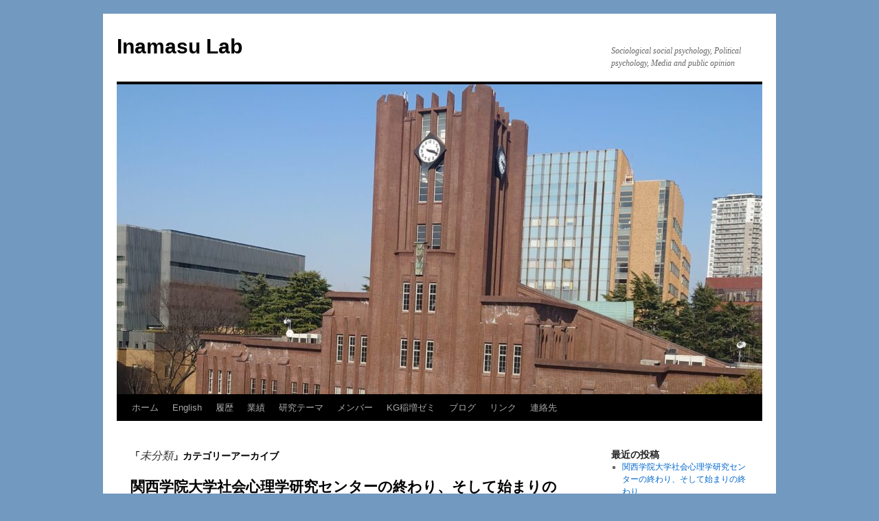

--- FILE ---
content_type: text/html; charset=UTF-8
request_url: https://k-inamasu.net/?cat=1
body_size: 9683
content:
<!DOCTYPE html><html dir="ltr" lang="ja" prefix="og: https://ogp.me/ns#"><head><meta charset="UTF-8" /><title> 未分類 | Inamasu LabInamasu Lab</title><link rel="profile" href="https://gmpg.org/xfn/11" /><link rel="stylesheet" type="text/css" media="all" href="https://k-inamasu.net/wp/wp-content/cache/autoptimize/autoptimize_single_f70d969766b0df92811208dd199bb136.php?ver=20241112" /><link rel="pingback" href="https://k-inamasu.net/wp/xmlrpc.php"><meta name="robots" content="noindex, max-image-preview:large" /><link rel="canonical" href="https://k-inamasu.net/?cat=1" /><meta name="generator" content="All in One SEO (AIOSEO) 4.9.1.1" /> <script type="application/ld+json" class="aioseo-schema">{"@context":"https:\/\/schema.org","@graph":[{"@type":"BreadcrumbList","@id":"https:\/\/k-inamasu.net\/?cat=1#breadcrumblist","itemListElement":[{"@type":"ListItem","@id":"https:\/\/k-inamasu.net#listItem","position":1,"name":"\u30db\u30fc\u30e0","item":"https:\/\/k-inamasu.net","nextItem":{"@type":"ListItem","@id":"https:\/\/k-inamasu.net\/?cat=1#listItem","name":"\u672a\u5206\u985e"}},{"@type":"ListItem","@id":"https:\/\/k-inamasu.net\/?cat=1#listItem","position":2,"name":"\u672a\u5206\u985e","previousItem":{"@type":"ListItem","@id":"https:\/\/k-inamasu.net#listItem","name":"\u30db\u30fc\u30e0"}}]},{"@type":"CollectionPage","@id":"https:\/\/k-inamasu.net\/?cat=1#collectionpage","url":"https:\/\/k-inamasu.net\/?cat=1","name":"\u672a\u5206\u985e | Inamasu Lab","inLanguage":"ja","isPartOf":{"@id":"https:\/\/k-inamasu.net\/#website"},"breadcrumb":{"@id":"https:\/\/k-inamasu.net\/?cat=1#breadcrumblist"}},{"@type":"Organization","@id":"https:\/\/k-inamasu.net\/#organization","name":"Inamasu Lab","description":"Sociological social psychology, Political psychology, Media and public opinion","url":"https:\/\/k-inamasu.net\/","sameAs":["https:\/\/twitter.com\/k_inamasu"]},{"@type":"WebSite","@id":"https:\/\/k-inamasu.net\/#website","url":"https:\/\/k-inamasu.net\/","name":"Inamasu Lab","description":"Sociological social psychology, Political psychology, Media and public opinion","inLanguage":"ja","publisher":{"@id":"https:\/\/k-inamasu.net\/#organization"}}]}</script> <link rel="alternate" type="application/rss+xml" title="Inamasu Lab &raquo; フィード" href="https://k-inamasu.net/?feed=rss2" /><link rel="alternate" type="application/rss+xml" title="Inamasu Lab &raquo; コメントフィード" href="https://k-inamasu.net/?feed=comments-rss2" /><link rel="alternate" type="application/rss+xml" title="Inamasu Lab &raquo; 未分類 カテゴリーのフィード" href="https://k-inamasu.net/?feed=rss2&#038;cat=1" /><style id='wp-img-auto-sizes-contain-inline-css' type='text/css'>img:is([sizes=auto i],[sizes^="auto," i]){contain-intrinsic-size:3000px 1500px}
/*# sourceURL=wp-img-auto-sizes-contain-inline-css */</style><style id='wp-emoji-styles-inline-css' type='text/css'>img.wp-smiley, img.emoji {
		display: inline !important;
		border: none !important;
		box-shadow: none !important;
		height: 1em !important;
		width: 1em !important;
		margin: 0 0.07em !important;
		vertical-align: -0.1em !important;
		background: none !important;
		padding: 0 !important;
	}
/*# sourceURL=wp-emoji-styles-inline-css */</style><style id='wp-block-library-inline-css' type='text/css'>:root{--wp-block-synced-color:#7a00df;--wp-block-synced-color--rgb:122,0,223;--wp-bound-block-color:var(--wp-block-synced-color);--wp-editor-canvas-background:#ddd;--wp-admin-theme-color:#007cba;--wp-admin-theme-color--rgb:0,124,186;--wp-admin-theme-color-darker-10:#006ba1;--wp-admin-theme-color-darker-10--rgb:0,107,160.5;--wp-admin-theme-color-darker-20:#005a87;--wp-admin-theme-color-darker-20--rgb:0,90,135;--wp-admin-border-width-focus:2px}@media (min-resolution:192dpi){:root{--wp-admin-border-width-focus:1.5px}}.wp-element-button{cursor:pointer}:root .has-very-light-gray-background-color{background-color:#eee}:root .has-very-dark-gray-background-color{background-color:#313131}:root .has-very-light-gray-color{color:#eee}:root .has-very-dark-gray-color{color:#313131}:root .has-vivid-green-cyan-to-vivid-cyan-blue-gradient-background{background:linear-gradient(135deg,#00d084,#0693e3)}:root .has-purple-crush-gradient-background{background:linear-gradient(135deg,#34e2e4,#4721fb 50%,#ab1dfe)}:root .has-hazy-dawn-gradient-background{background:linear-gradient(135deg,#faaca8,#dad0ec)}:root .has-subdued-olive-gradient-background{background:linear-gradient(135deg,#fafae1,#67a671)}:root .has-atomic-cream-gradient-background{background:linear-gradient(135deg,#fdd79a,#004a59)}:root .has-nightshade-gradient-background{background:linear-gradient(135deg,#330968,#31cdcf)}:root .has-midnight-gradient-background{background:linear-gradient(135deg,#020381,#2874fc)}:root{--wp--preset--font-size--normal:16px;--wp--preset--font-size--huge:42px}.has-regular-font-size{font-size:1em}.has-larger-font-size{font-size:2.625em}.has-normal-font-size{font-size:var(--wp--preset--font-size--normal)}.has-huge-font-size{font-size:var(--wp--preset--font-size--huge)}.has-text-align-center{text-align:center}.has-text-align-left{text-align:left}.has-text-align-right{text-align:right}.has-fit-text{white-space:nowrap!important}#end-resizable-editor-section{display:none}.aligncenter{clear:both}.items-justified-left{justify-content:flex-start}.items-justified-center{justify-content:center}.items-justified-right{justify-content:flex-end}.items-justified-space-between{justify-content:space-between}.screen-reader-text{border:0;clip-path:inset(50%);height:1px;margin:-1px;overflow:hidden;padding:0;position:absolute;width:1px;word-wrap:normal!important}.screen-reader-text:focus{background-color:#ddd;clip-path:none;color:#444;display:block;font-size:1em;height:auto;left:5px;line-height:normal;padding:15px 23px 14px;text-decoration:none;top:5px;width:auto;z-index:100000}html :where(.has-border-color){border-style:solid}html :where([style*=border-top-color]){border-top-style:solid}html :where([style*=border-right-color]){border-right-style:solid}html :where([style*=border-bottom-color]){border-bottom-style:solid}html :where([style*=border-left-color]){border-left-style:solid}html :where([style*=border-width]){border-style:solid}html :where([style*=border-top-width]){border-top-style:solid}html :where([style*=border-right-width]){border-right-style:solid}html :where([style*=border-bottom-width]){border-bottom-style:solid}html :where([style*=border-left-width]){border-left-style:solid}html :where(img[class*=wp-image-]){height:auto;max-width:100%}:where(figure){margin:0 0 1em}html :where(.is-position-sticky){--wp-admin--admin-bar--position-offset:var(--wp-admin--admin-bar--height,0px)}@media screen and (max-width:600px){html :where(.is-position-sticky){--wp-admin--admin-bar--position-offset:0px}}

/*# sourceURL=wp-block-library-inline-css */</style><style id='wp-block-paragraph-inline-css' type='text/css'>.is-small-text{font-size:.875em}.is-regular-text{font-size:1em}.is-large-text{font-size:2.25em}.is-larger-text{font-size:3em}.has-drop-cap:not(:focus):first-letter{float:left;font-size:8.4em;font-style:normal;font-weight:100;line-height:.68;margin:.05em .1em 0 0;text-transform:uppercase}body.rtl .has-drop-cap:not(:focus):first-letter{float:none;margin-left:.1em}p.has-drop-cap.has-background{overflow:hidden}:root :where(p.has-background){padding:1.25em 2.375em}:where(p.has-text-color:not(.has-link-color)) a{color:inherit}p.has-text-align-left[style*="writing-mode:vertical-lr"],p.has-text-align-right[style*="writing-mode:vertical-rl"]{rotate:180deg}
/*# sourceURL=https://k-inamasu.net/wp/wp-includes/blocks/paragraph/style.min.css */</style><style id='global-styles-inline-css' type='text/css'>:root{--wp--preset--aspect-ratio--square: 1;--wp--preset--aspect-ratio--4-3: 4/3;--wp--preset--aspect-ratio--3-4: 3/4;--wp--preset--aspect-ratio--3-2: 3/2;--wp--preset--aspect-ratio--2-3: 2/3;--wp--preset--aspect-ratio--16-9: 16/9;--wp--preset--aspect-ratio--9-16: 9/16;--wp--preset--color--black: #000;--wp--preset--color--cyan-bluish-gray: #abb8c3;--wp--preset--color--white: #fff;--wp--preset--color--pale-pink: #f78da7;--wp--preset--color--vivid-red: #cf2e2e;--wp--preset--color--luminous-vivid-orange: #ff6900;--wp--preset--color--luminous-vivid-amber: #fcb900;--wp--preset--color--light-green-cyan: #7bdcb5;--wp--preset--color--vivid-green-cyan: #00d084;--wp--preset--color--pale-cyan-blue: #8ed1fc;--wp--preset--color--vivid-cyan-blue: #0693e3;--wp--preset--color--vivid-purple: #9b51e0;--wp--preset--color--blue: #0066cc;--wp--preset--color--medium-gray: #666;--wp--preset--color--light-gray: #f1f1f1;--wp--preset--gradient--vivid-cyan-blue-to-vivid-purple: linear-gradient(135deg,rgb(6,147,227) 0%,rgb(155,81,224) 100%);--wp--preset--gradient--light-green-cyan-to-vivid-green-cyan: linear-gradient(135deg,rgb(122,220,180) 0%,rgb(0,208,130) 100%);--wp--preset--gradient--luminous-vivid-amber-to-luminous-vivid-orange: linear-gradient(135deg,rgb(252,185,0) 0%,rgb(255,105,0) 100%);--wp--preset--gradient--luminous-vivid-orange-to-vivid-red: linear-gradient(135deg,rgb(255,105,0) 0%,rgb(207,46,46) 100%);--wp--preset--gradient--very-light-gray-to-cyan-bluish-gray: linear-gradient(135deg,rgb(238,238,238) 0%,rgb(169,184,195) 100%);--wp--preset--gradient--cool-to-warm-spectrum: linear-gradient(135deg,rgb(74,234,220) 0%,rgb(151,120,209) 20%,rgb(207,42,186) 40%,rgb(238,44,130) 60%,rgb(251,105,98) 80%,rgb(254,248,76) 100%);--wp--preset--gradient--blush-light-purple: linear-gradient(135deg,rgb(255,206,236) 0%,rgb(152,150,240) 100%);--wp--preset--gradient--blush-bordeaux: linear-gradient(135deg,rgb(254,205,165) 0%,rgb(254,45,45) 50%,rgb(107,0,62) 100%);--wp--preset--gradient--luminous-dusk: linear-gradient(135deg,rgb(255,203,112) 0%,rgb(199,81,192) 50%,rgb(65,88,208) 100%);--wp--preset--gradient--pale-ocean: linear-gradient(135deg,rgb(255,245,203) 0%,rgb(182,227,212) 50%,rgb(51,167,181) 100%);--wp--preset--gradient--electric-grass: linear-gradient(135deg,rgb(202,248,128) 0%,rgb(113,206,126) 100%);--wp--preset--gradient--midnight: linear-gradient(135deg,rgb(2,3,129) 0%,rgb(40,116,252) 100%);--wp--preset--font-size--small: 13px;--wp--preset--font-size--medium: 20px;--wp--preset--font-size--large: 36px;--wp--preset--font-size--x-large: 42px;--wp--preset--spacing--20: 0.44rem;--wp--preset--spacing--30: 0.67rem;--wp--preset--spacing--40: 1rem;--wp--preset--spacing--50: 1.5rem;--wp--preset--spacing--60: 2.25rem;--wp--preset--spacing--70: 3.38rem;--wp--preset--spacing--80: 5.06rem;--wp--preset--shadow--natural: 6px 6px 9px rgba(0, 0, 0, 0.2);--wp--preset--shadow--deep: 12px 12px 50px rgba(0, 0, 0, 0.4);--wp--preset--shadow--sharp: 6px 6px 0px rgba(0, 0, 0, 0.2);--wp--preset--shadow--outlined: 6px 6px 0px -3px rgb(255, 255, 255), 6px 6px rgb(0, 0, 0);--wp--preset--shadow--crisp: 6px 6px 0px rgb(0, 0, 0);}:where(.is-layout-flex){gap: 0.5em;}:where(.is-layout-grid){gap: 0.5em;}body .is-layout-flex{display: flex;}.is-layout-flex{flex-wrap: wrap;align-items: center;}.is-layout-flex > :is(*, div){margin: 0;}body .is-layout-grid{display: grid;}.is-layout-grid > :is(*, div){margin: 0;}:where(.wp-block-columns.is-layout-flex){gap: 2em;}:where(.wp-block-columns.is-layout-grid){gap: 2em;}:where(.wp-block-post-template.is-layout-flex){gap: 1.25em;}:where(.wp-block-post-template.is-layout-grid){gap: 1.25em;}.has-black-color{color: var(--wp--preset--color--black) !important;}.has-cyan-bluish-gray-color{color: var(--wp--preset--color--cyan-bluish-gray) !important;}.has-white-color{color: var(--wp--preset--color--white) !important;}.has-pale-pink-color{color: var(--wp--preset--color--pale-pink) !important;}.has-vivid-red-color{color: var(--wp--preset--color--vivid-red) !important;}.has-luminous-vivid-orange-color{color: var(--wp--preset--color--luminous-vivid-orange) !important;}.has-luminous-vivid-amber-color{color: var(--wp--preset--color--luminous-vivid-amber) !important;}.has-light-green-cyan-color{color: var(--wp--preset--color--light-green-cyan) !important;}.has-vivid-green-cyan-color{color: var(--wp--preset--color--vivid-green-cyan) !important;}.has-pale-cyan-blue-color{color: var(--wp--preset--color--pale-cyan-blue) !important;}.has-vivid-cyan-blue-color{color: var(--wp--preset--color--vivid-cyan-blue) !important;}.has-vivid-purple-color{color: var(--wp--preset--color--vivid-purple) !important;}.has-black-background-color{background-color: var(--wp--preset--color--black) !important;}.has-cyan-bluish-gray-background-color{background-color: var(--wp--preset--color--cyan-bluish-gray) !important;}.has-white-background-color{background-color: var(--wp--preset--color--white) !important;}.has-pale-pink-background-color{background-color: var(--wp--preset--color--pale-pink) !important;}.has-vivid-red-background-color{background-color: var(--wp--preset--color--vivid-red) !important;}.has-luminous-vivid-orange-background-color{background-color: var(--wp--preset--color--luminous-vivid-orange) !important;}.has-luminous-vivid-amber-background-color{background-color: var(--wp--preset--color--luminous-vivid-amber) !important;}.has-light-green-cyan-background-color{background-color: var(--wp--preset--color--light-green-cyan) !important;}.has-vivid-green-cyan-background-color{background-color: var(--wp--preset--color--vivid-green-cyan) !important;}.has-pale-cyan-blue-background-color{background-color: var(--wp--preset--color--pale-cyan-blue) !important;}.has-vivid-cyan-blue-background-color{background-color: var(--wp--preset--color--vivid-cyan-blue) !important;}.has-vivid-purple-background-color{background-color: var(--wp--preset--color--vivid-purple) !important;}.has-black-border-color{border-color: var(--wp--preset--color--black) !important;}.has-cyan-bluish-gray-border-color{border-color: var(--wp--preset--color--cyan-bluish-gray) !important;}.has-white-border-color{border-color: var(--wp--preset--color--white) !important;}.has-pale-pink-border-color{border-color: var(--wp--preset--color--pale-pink) !important;}.has-vivid-red-border-color{border-color: var(--wp--preset--color--vivid-red) !important;}.has-luminous-vivid-orange-border-color{border-color: var(--wp--preset--color--luminous-vivid-orange) !important;}.has-luminous-vivid-amber-border-color{border-color: var(--wp--preset--color--luminous-vivid-amber) !important;}.has-light-green-cyan-border-color{border-color: var(--wp--preset--color--light-green-cyan) !important;}.has-vivid-green-cyan-border-color{border-color: var(--wp--preset--color--vivid-green-cyan) !important;}.has-pale-cyan-blue-border-color{border-color: var(--wp--preset--color--pale-cyan-blue) !important;}.has-vivid-cyan-blue-border-color{border-color: var(--wp--preset--color--vivid-cyan-blue) !important;}.has-vivid-purple-border-color{border-color: var(--wp--preset--color--vivid-purple) !important;}.has-vivid-cyan-blue-to-vivid-purple-gradient-background{background: var(--wp--preset--gradient--vivid-cyan-blue-to-vivid-purple) !important;}.has-light-green-cyan-to-vivid-green-cyan-gradient-background{background: var(--wp--preset--gradient--light-green-cyan-to-vivid-green-cyan) !important;}.has-luminous-vivid-amber-to-luminous-vivid-orange-gradient-background{background: var(--wp--preset--gradient--luminous-vivid-amber-to-luminous-vivid-orange) !important;}.has-luminous-vivid-orange-to-vivid-red-gradient-background{background: var(--wp--preset--gradient--luminous-vivid-orange-to-vivid-red) !important;}.has-very-light-gray-to-cyan-bluish-gray-gradient-background{background: var(--wp--preset--gradient--very-light-gray-to-cyan-bluish-gray) !important;}.has-cool-to-warm-spectrum-gradient-background{background: var(--wp--preset--gradient--cool-to-warm-spectrum) !important;}.has-blush-light-purple-gradient-background{background: var(--wp--preset--gradient--blush-light-purple) !important;}.has-blush-bordeaux-gradient-background{background: var(--wp--preset--gradient--blush-bordeaux) !important;}.has-luminous-dusk-gradient-background{background: var(--wp--preset--gradient--luminous-dusk) !important;}.has-pale-ocean-gradient-background{background: var(--wp--preset--gradient--pale-ocean) !important;}.has-electric-grass-gradient-background{background: var(--wp--preset--gradient--electric-grass) !important;}.has-midnight-gradient-background{background: var(--wp--preset--gradient--midnight) !important;}.has-small-font-size{font-size: var(--wp--preset--font-size--small) !important;}.has-medium-font-size{font-size: var(--wp--preset--font-size--medium) !important;}.has-large-font-size{font-size: var(--wp--preset--font-size--large) !important;}.has-x-large-font-size{font-size: var(--wp--preset--font-size--x-large) !important;}
/*# sourceURL=global-styles-inline-css */</style><style id='classic-theme-styles-inline-css' type='text/css'>/*! This file is auto-generated */
.wp-block-button__link{color:#fff;background-color:#32373c;border-radius:9999px;box-shadow:none;text-decoration:none;padding:calc(.667em + 2px) calc(1.333em + 2px);font-size:1.125em}.wp-block-file__button{background:#32373c;color:#fff;text-decoration:none}
/*# sourceURL=/wp-includes/css/classic-themes.min.css */</style><link rel='stylesheet' id='twentyten-block-style-css' href='https://k-inamasu.net/wp/wp-content/cache/autoptimize/autoptimize_single_d151806db5ea9b8b415264a54d38aae5.php' type='text/css' media='all' /><link rel="https://api.w.org/" href="https://k-inamasu.net/index.php?rest_route=/" /><link rel="alternate" title="JSON" type="application/json" href="https://k-inamasu.net/index.php?rest_route=/wp/v2/categories/1" /><link rel="EditURI" type="application/rsd+xml" title="RSD" href="https://k-inamasu.net/wp/xmlrpc.php?rsd" /><meta name="generator" content="WordPress 6.9" /><style type="text/css" id="custom-background-css">body.custom-background { background-color: #7299bf; }</style></head><body class="archive category category-1 custom-background wp-theme-twentyten"><div id="wrapper" class="hfeed"><div id="header"><div id="masthead"><div id="branding" role="banner"><div id="site-title"> <span> <a href="https://k-inamasu.net/" rel="home">Inamasu Lab</a> </span></div><div id="site-description">Sociological social psychology, Political psychology, Media and public opinion</div> <img src="https://k-inamasu.net/wp/wp-content/uploads/2024/04/cropped-DSC_0452-scaled-2.jpg" width="940" height="452" alt="Inamasu Lab" srcset="https://k-inamasu.net/wp/wp-content/uploads/2024/04/cropped-DSC_0452-scaled-2.jpg 940w, https://k-inamasu.net/wp/wp-content/uploads/2024/04/cropped-DSC_0452-scaled-2-300x144.jpg 300w, https://k-inamasu.net/wp/wp-content/uploads/2024/04/cropped-DSC_0452-scaled-2-768x369.jpg 768w" sizes="(max-width: 940px) 100vw, 940px" decoding="async" fetchpriority="high" /></div><div id="access" role="navigation"><div class="skip-link screen-reader-text"><a href="#content">コンテンツへスキップ</a></div><div class="menu-header"><ul id="menu-%e3%83%a1%e3%83%8b%e3%83%a5%e3%83%bc%ef%bc%91" class="menu"><li id="menu-item-116" class="menu-item menu-item-type-post_type menu-item-object-page menu-item-home menu-item-116"><a href="https://k-inamasu.net/">ホーム</a></li><li id="menu-item-137" class="menu-item menu-item-type-post_type menu-item-object-page menu-item-137"><a href="https://k-inamasu.net/?page_id=134">English</a></li><li id="menu-item-22" class="menu-item menu-item-type-post_type menu-item-object-page menu-item-22"><a href="https://k-inamasu.net/?page_id=18">履歴</a></li><li id="menu-item-23" class="menu-item menu-item-type-post_type menu-item-object-page menu-item-23"><a href="https://k-inamasu.net/?page_id=11">業績</a></li><li id="menu-item-71" class="menu-item menu-item-type-post_type menu-item-object-page menu-item-71"><a href="https://k-inamasu.net/?page_id=66">研究テーマ</a></li><li id="menu-item-307" class="menu-item menu-item-type-post_type menu-item-object-page menu-item-307"><a href="https://k-inamasu.net/?page_id=299">メンバー</a></li><li id="menu-item-101" class="menu-item menu-item-type-post_type menu-item-object-page menu-item-101"><a href="https://k-inamasu.net/?page_id=79">KG稲増ゼミ</a></li><li id="menu-item-129" class="menu-item menu-item-type-post_type menu-item-object-page current_page_parent menu-item-129"><a href="https://k-inamasu.net/?page_id=8">ブログ</a></li><li id="menu-item-48" class="menu-item menu-item-type-post_type menu-item-object-page menu-item-48"><a href="https://k-inamasu.net/?page_id=37">リンク</a></li><li id="menu-item-115" class="menu-item menu-item-type-post_type menu-item-object-page menu-item-115"><a href="https://k-inamasu.net/?page_id=112">連絡先</a></li></ul></div></div></div></div><div id="main"><div id="container"><div id="content" role="main"><h1 class="page-title"> 「<span>未分類</span>」カテゴリーアーカイブ</h1><div id="post-740" class="post-740 post type-post status-publish format-standard hentry category-1"><h2 class="entry-title"><a href="https://k-inamasu.net/?p=740" rel="bookmark">関西学院大学社会心理学研究センターの終わり、そして始まりの終わり</a></h2><div class="entry-meta"> <span class="meta-prep meta-prep-author">投稿日:</span> <a href="https://k-inamasu.net/?p=740" title="10:12 AM" rel="bookmark"><span class="entry-date">2024年3月7日</span></a> <span class="meta-sep">作成者:</span> <span class="author vcard"><a class="url fn n" href="https://k-inamasu.net/?author=1" title="kazunori_inamasu の投稿をすべて表示">kazunori_inamasu</a></span></div><div class="entry-summary"><p>2015年4月に誕生した関西学院大学社会心理学研究センターが9年の歴史に幕を閉じます。9年の間に数多くの共同研究が生まれ、多くの大学院生が学術振興会特別研究員となり、そろそろ博士の学位を取得する大学院生も増えてきたタイミ &hellip; <a href="https://k-inamasu.net/?p=740">続きを読む <span class="meta-nav">&rarr;</span></a></p></div><div class="entry-utility"> <span class="cat-links"> <span class="entry-utility-prep entry-utility-prep-cat-links">カテゴリー:</span> <a href="https://k-inamasu.net/?cat=1" rel="category">未分類</a> </span> <span class="meta-sep">|</span> <span class="comments-link"><a href="https://k-inamasu.net/?p=740#respond">コメントする</a></span></div></div><div id="post-668" class="post-668 post type-post status-publish format-standard hentry category-1"><h2 class="entry-title"><a href="https://k-inamasu.net/?p=668" rel="bookmark">稲増ゼミ9期卒業論文発表会</a></h2><div class="entry-meta"> <span class="meta-prep meta-prep-author">投稿日:</span> <a href="https://k-inamasu.net/?p=668" title="11:17 AM" rel="bookmark"><span class="entry-date">2023年1月13日</span></a> <span class="meta-sep">作成者:</span> <span class="author vcard"><a class="url fn n" href="https://k-inamasu.net/?author=1" title="kazunori_inamasu の投稿をすべて表示">kazunori_inamasu</a></span></div><div class="entry-summary"><p>1月27日金曜日に社202教室にて、2022年度の稲増ゼミ9期生18名の卒業論文発表会を行います。1人の持ち時間は15分、発表12分質疑応答3分の社会心理学会スタイルです。※　Zoomを利用したハイブリッド開催の予定です &hellip; <a href="https://k-inamasu.net/?p=668">続きを読む <span class="meta-nav">&rarr;</span></a></p></div><div class="entry-utility"> <span class="cat-links"> <span class="entry-utility-prep entry-utility-prep-cat-links">カテゴリー:</span> <a href="https://k-inamasu.net/?cat=1" rel="category">未分類</a> </span> <span class="meta-sep">|</span> <span class="comments-link"><a href="https://k-inamasu.net/?p=668#respond">コメントする</a></span></div></div><div id="post-330" class="post-330 post type-post status-publish format-standard hentry category-1"><h2 class="entry-title"><a href="https://k-inamasu.net/?p=330" rel="bookmark">関西学院大学　社会心理学研究センター長就任</a></h2><div class="entry-meta"> <span class="meta-prep meta-prep-author">投稿日:</span> <a href="https://k-inamasu.net/?p=330" title="11:08 PM" rel="bookmark"><span class="entry-date">2019年3月31日</span></a> <span class="meta-sep">作成者:</span> <span class="author vcard"><a class="url fn n" href="https://k-inamasu.net/?author=1" title="kazunori_inamasu の投稿をすべて表示">kazunori_inamasu</a></span></div><div class="entry-summary"><p>一般に「属人的」という言葉は、組織がネガティブな状態にあることを表すために使われますが、個人的な意見としては、大学においてはプロジェクト等が属人的であることは、必ずしも悪いことではないと思っています。 誰かが立ち上げ本人 &hellip; <a href="https://k-inamasu.net/?p=330">続きを読む <span class="meta-nav">&rarr;</span></a></p></div><div class="entry-utility"> <span class="cat-links"> <span class="entry-utility-prep entry-utility-prep-cat-links">カテゴリー:</span> <a href="https://k-inamasu.net/?cat=1" rel="category">未分類</a> </span> <span class="meta-sep">|</span> <span class="comments-link"><a href="https://k-inamasu.net/?p=330#respond">コメントする</a></span></div></div><div id="post-286" class="post-286 post type-post status-publish format-standard hentry category-1"><h2 class="entry-title"><a href="https://k-inamasu.net/?p=286" rel="bookmark">社会調査実習中間報告会（10月9日）</a></h2><div class="entry-meta"> <span class="meta-prep meta-prep-author">投稿日:</span> <a href="https://k-inamasu.net/?p=286" title="3:45 PM" rel="bookmark"><span class="entry-date">2018年9月25日</span></a> <span class="meta-sep">作成者:</span> <span class="author vcard"><a class="url fn n" href="https://k-inamasu.net/?author=1" title="kazunori_inamasu の投稿をすべて表示">kazunori_inamasu</a></span></div><div class="entry-summary"><p>10月9日（火曜日）15時10分～16時40分（4限）に社会学部棟2階社会調査実習室にて、稲増ゼミ調査実習中間報告会を行います。稲増ゼミ6期生（3年生）は4つの班に分かれて4月から文献購読発表・仮説や質問項目の検討などを &hellip; <a href="https://k-inamasu.net/?p=286">続きを読む <span class="meta-nav">&rarr;</span></a></p></div><div class="entry-utility"> <span class="cat-links"> <span class="entry-utility-prep entry-utility-prep-cat-links">カテゴリー:</span> <a href="https://k-inamasu.net/?cat=1" rel="category">未分類</a> </span> <span class="meta-sep">|</span> <span class="comments-link"><a href="https://k-inamasu.net/?p=286#respond">コメントする</a></span></div></div><div id="post-242" class="post-242 post type-post status-publish format-standard hentry category-1"><h2 class="entry-title"><a href="https://k-inamasu.net/?p=242" rel="bookmark">社会調査実習1中間報告会（10月10日）</a></h2><div class="entry-meta"> <span class="meta-prep meta-prep-author">投稿日:</span> <a href="https://k-inamasu.net/?p=242" title="3:12 PM" rel="bookmark"><span class="entry-date">2017年9月26日</span></a> <span class="meta-sep">作成者:</span> <span class="author vcard"><a class="url fn n" href="https://k-inamasu.net/?author=1" title="kazunori_inamasu の投稿をすべて表示">kazunori_inamasu</a></span></div><div class="entry-summary"><p>10月10日（火曜日）13時30分～15時にD303教室にて、稲増ゼミ調査実習中間報告会を行います。例年この時期に2回生を対象としたゼミ説明会の中で中間報告を行ってきましたが、今年は春にゼミ応募が終わっていますので、中間 &hellip; <a href="https://k-inamasu.net/?p=242">続きを読む <span class="meta-nav">&rarr;</span></a></p></div><div class="entry-utility"> <span class="cat-links"> <span class="entry-utility-prep entry-utility-prep-cat-links">カテゴリー:</span> <a href="https://k-inamasu.net/?cat=1" rel="category">未分類</a> </span> <span class="meta-sep">|</span> <span class="comments-link"><a href="https://k-inamasu.net/?p=242#respond">コメントする</a></span></div></div><div id="post-156" class="post-156 post type-post status-publish format-standard hentry category-1"><h2 class="entry-title"><a href="https://k-inamasu.net/?p=156" rel="bookmark">第56回社会心理学会</a></h2><div class="entry-meta"> <span class="meta-prep meta-prep-author">投稿日:</span> <a href="https://k-inamasu.net/?p=156" title="9:00 PM" rel="bookmark"><span class="entry-date">2015年11月5日</span></a> <span class="meta-sep">作成者:</span> <span class="author vcard"><a class="url fn n" href="https://k-inamasu.net/?author=1" title="kazunori_inamasu の投稿をすべて表示">kazunori_inamasu</a></span></div><div class="entry-summary"><p>10月31日～11月1日に東京女子大学で行われた社会心理学会では、口頭発表とイブニングセッションにて計2件の発表を行いました。 口頭発表は色々な方に「なんでそんな研究始めたの？」と言われた、これまでの僕の研究（つまりはメ &hellip; <a href="https://k-inamasu.net/?p=156">続きを読む <span class="meta-nav">&rarr;</span></a></p></div><div class="entry-utility"> <span class="cat-links"> <span class="entry-utility-prep entry-utility-prep-cat-links">カテゴリー:</span> <a href="https://k-inamasu.net/?cat=1" rel="category">未分類</a> </span> <span class="meta-sep">|</span> <span class="comments-link"><a href="https://k-inamasu.net/?p=156#respond">コメントする</a></span></div></div><div id="post-145" class="post-145 post type-post status-publish format-standard hentry category-1"><h2 class="entry-title"><a href="https://k-inamasu.net/?p=145" rel="bookmark">ＡＰＳＡ発表</a></h2><div class="entry-meta"> <span class="meta-prep meta-prep-author">投稿日:</span> <a href="https://k-inamasu.net/?p=145" title="3:32 PM" rel="bookmark"><span class="entry-date">2015年8月31日</span></a> <span class="meta-sep">作成者:</span> <span class="author vcard"><a class="url fn n" href="https://k-inamasu.net/?author=1" title="kazunori_inamasu の投稿をすべて表示">kazunori_inamasu</a></span></div><div class="entry-summary"><p>American Political Science AssociationのConferenceで発表を行ってきます。 先日の首相の謝罪実験は、今回発表する日本の有権者を対象とした 政府の外交戦略に対する実験の韓国とア &hellip; <a href="https://k-inamasu.net/?p=145">続きを読む <span class="meta-nav">&rarr;</span></a></p></div><div class="entry-utility"> <span class="cat-links"> <span class="entry-utility-prep entry-utility-prep-cat-links">カテゴリー:</span> <a href="https://k-inamasu.net/?cat=1" rel="category">未分類</a> </span> <span class="meta-sep">|</span> <span class="comments-link"><a href="https://k-inamasu.net/?p=145#respond">コメントする</a></span></div></div><div id="post-141" class="post-141 post type-post status-publish format-standard hentry category-1"><h2 class="entry-title"><a href="https://k-inamasu.net/?p=141" rel="bookmark">首相の「お詫び」実験</a></h2><div class="entry-meta"> <span class="meta-prep meta-prep-author">投稿日:</span> <a href="https://k-inamasu.net/?p=141" title="4:21 PM" rel="bookmark"><span class="entry-date">2015年8月17日</span></a> <span class="meta-sep">作成者:</span> <span class="author vcard"><a class="url fn n" href="https://k-inamasu.net/?author=1" title="kazunori_inamasu の投稿をすべて表示">kazunori_inamasu</a></span></div><div class="entry-summary"><p>神戸大の多湖淳さん北大の小濱祥子さんとの共同研究プロジェクトである CROP-ITにおいて行った実験の結果が日経ビジネスオンラインで紹介されました。 &nbsp; 実験の結果は、村山談話（戦後50年談話）と安倍米国議会演 &hellip; <a href="https://k-inamasu.net/?p=141">続きを読む <span class="meta-nav">&rarr;</span></a></p></div><div class="entry-utility"> <span class="cat-links"> <span class="entry-utility-prep entry-utility-prep-cat-links">カテゴリー:</span> <a href="https://k-inamasu.net/?cat=1" rel="category">未分類</a> </span> <span class="meta-sep">|</span> <span class="comments-link"><a href="https://k-inamasu.net/?p=141#respond">コメントする</a></span></div></div><div id="post-62" class="post-62 post type-post status-publish format-standard hentry category-1"><h2 class="entry-title"><a href="https://k-inamasu.net/?p=62" rel="bookmark">ウェブサイトを開設しました。</a></h2><div class="entry-meta"> <span class="meta-prep meta-prep-author">投稿日:</span> <a href="https://k-inamasu.net/?p=62" title="8:32 PM" rel="bookmark"><span class="entry-date">2015年7月12日</span></a> <span class="meta-sep">作成者:</span> <span class="author vcard"><a class="url fn n" href="https://k-inamasu.net/?author=1" title="kazunori_inamasu の投稿をすべて表示">kazunori_inamasu</a></span></div><div class="entry-summary"><p>7月11日土曜日に関西学院大学社会心理学研究センターの主催で行われたセミナーにて、 比治山大学の前田和寛先生から、Word Pressを用いたウェブサイトの作成法を教わりました。 &nbsp; 午前中に独自ドメインの取得 &hellip; <a href="https://k-inamasu.net/?p=62">続きを読む <span class="meta-nav">&rarr;</span></a></p></div><div class="entry-utility"> <span class="cat-links"> <span class="entry-utility-prep entry-utility-prep-cat-links">カテゴリー:</span> <a href="https://k-inamasu.net/?cat=1" rel="category">未分類</a> </span> <span class="meta-sep">|</span> <span class="comments-link"><a href="https://k-inamasu.net/?p=62#respond">コメントする</a></span></div></div></div></div><div id="primary" class="widget-area" role="complementary"><ul class="xoxo"><li id="recent-posts-2" class="widget-container widget_recent_entries"><h3 class="widget-title">最近の投稿</h3><ul><li> <a href="https://k-inamasu.net/?p=740">関西学院大学社会心理学研究センターの終わり、そして始まりの終わり</a></li><li> <a href="https://k-inamasu.net/?p=668">稲増ゼミ9期卒業論文発表会</a></li><li> <a href="https://k-inamasu.net/?p=586">稲増ゼミ8期生卒業論文発表会</a></li><li> <a href="https://k-inamasu.net/?p=536">稲増ゼミ7期生卒業論文発表会</a></li><li> <a href="https://k-inamasu.net/?p=427">稲増ゼミ6期生卒業論文発表会</a></li></ul></li><li id="search-2" class="widget-container widget_search"><form role="search" method="get" id="searchform" class="searchform" action="https://k-inamasu.net/"><div> <label class="screen-reader-text" for="s">検索:</label> <input type="text" value="" name="s" id="s" /> <input type="submit" id="searchsubmit" value="検索" /></div></form></li><li id="text-2" class="widget-container widget_text"><div class="textwidget"> <a class="twitter-timeline"  data-chrome="nofooter" width="520" height="600" href="https://twitter.com/k_inamasu" data-widget-id="624905746103177216">@k_inamasuさんのツイート</a> <script defer src="[data-uri]"></script> </div></li></ul></div></div><div id="footer" role="contentinfo"><div id="colophon"><div id="site-info"> <a href="https://k-inamasu.net/" rel="home"> Inamasu Lab </a></div><div id="site-generator"> <a href="https://ja.wordpress.org/" class="imprint" title="セマンティックなパブリッシングツール"> Proudly powered by WordPress. </a></div></div></div></div> <script type="module"  src="https://k-inamasu.net/wp/wp-content/plugins/all-in-one-seo-pack/dist/Lite/assets/table-of-contents.95d0dfce.js" id="aioseo/js/src/vue/standalone/blocks/table-of-contents/frontend.js-js"></script> <script id="wp-emoji-settings" type="application/json">{"baseUrl":"https://s.w.org/images/core/emoji/17.0.2/72x72/","ext":".png","svgUrl":"https://s.w.org/images/core/emoji/17.0.2/svg/","svgExt":".svg","source":{"concatemoji":"https://k-inamasu.net/wp/wp-includes/js/wp-emoji-release.min.js"}}</script> <script type="module">/*! This file is auto-generated */
const a=JSON.parse(document.getElementById("wp-emoji-settings").textContent),o=(window._wpemojiSettings=a,"wpEmojiSettingsSupports"),s=["flag","emoji"];function i(e){try{var t={supportTests:e,timestamp:(new Date).valueOf()};sessionStorage.setItem(o,JSON.stringify(t))}catch(e){}}function c(e,t,n){e.clearRect(0,0,e.canvas.width,e.canvas.height),e.fillText(t,0,0);t=new Uint32Array(e.getImageData(0,0,e.canvas.width,e.canvas.height).data);e.clearRect(0,0,e.canvas.width,e.canvas.height),e.fillText(n,0,0);const a=new Uint32Array(e.getImageData(0,0,e.canvas.width,e.canvas.height).data);return t.every((e,t)=>e===a[t])}function p(e,t){e.clearRect(0,0,e.canvas.width,e.canvas.height),e.fillText(t,0,0);var n=e.getImageData(16,16,1,1);for(let e=0;e<n.data.length;e++)if(0!==n.data[e])return!1;return!0}function u(e,t,n,a){switch(t){case"flag":return n(e,"\ud83c\udff3\ufe0f\u200d\u26a7\ufe0f","\ud83c\udff3\ufe0f\u200b\u26a7\ufe0f")?!1:!n(e,"\ud83c\udde8\ud83c\uddf6","\ud83c\udde8\u200b\ud83c\uddf6")&&!n(e,"\ud83c\udff4\udb40\udc67\udb40\udc62\udb40\udc65\udb40\udc6e\udb40\udc67\udb40\udc7f","\ud83c\udff4\u200b\udb40\udc67\u200b\udb40\udc62\u200b\udb40\udc65\u200b\udb40\udc6e\u200b\udb40\udc67\u200b\udb40\udc7f");case"emoji":return!a(e,"\ud83e\u1fac8")}return!1}function f(e,t,n,a){let r;const o=(r="undefined"!=typeof WorkerGlobalScope&&self instanceof WorkerGlobalScope?new OffscreenCanvas(300,150):document.createElement("canvas")).getContext("2d",{willReadFrequently:!0}),s=(o.textBaseline="top",o.font="600 32px Arial",{});return e.forEach(e=>{s[e]=t(o,e,n,a)}),s}function r(e){var t=document.createElement("script");t.src=e,t.defer=!0,document.head.appendChild(t)}a.supports={everything:!0,everythingExceptFlag:!0},new Promise(t=>{let n=function(){try{var e=JSON.parse(sessionStorage.getItem(o));if("object"==typeof e&&"number"==typeof e.timestamp&&(new Date).valueOf()<e.timestamp+604800&&"object"==typeof e.supportTests)return e.supportTests}catch(e){}return null}();if(!n){if("undefined"!=typeof Worker&&"undefined"!=typeof OffscreenCanvas&&"undefined"!=typeof URL&&URL.createObjectURL&&"undefined"!=typeof Blob)try{var e="postMessage("+f.toString()+"("+[JSON.stringify(s),u.toString(),c.toString(),p.toString()].join(",")+"));",a=new Blob([e],{type:"text/javascript"});const r=new Worker(URL.createObjectURL(a),{name:"wpTestEmojiSupports"});return void(r.onmessage=e=>{i(n=e.data),r.terminate(),t(n)})}catch(e){}i(n=f(s,u,c,p))}t(n)}).then(e=>{for(const n in e)a.supports[n]=e[n],a.supports.everything=a.supports.everything&&a.supports[n],"flag"!==n&&(a.supports.everythingExceptFlag=a.supports.everythingExceptFlag&&a.supports[n]);var t;a.supports.everythingExceptFlag=a.supports.everythingExceptFlag&&!a.supports.flag,a.supports.everything||((t=a.source||{}).concatemoji?r(t.concatemoji):t.wpemoji&&t.twemoji&&(r(t.twemoji),r(t.wpemoji)))});
//# sourceURL=https://k-inamasu.net/wp/wp-includes/js/wp-emoji-loader.min.js</script> </body></html>

--- FILE ---
content_type: text/css; charset=utf-8
request_url: https://k-inamasu.net/wp/wp-content/cache/autoptimize/autoptimize_single_f70d969766b0df92811208dd199bb136.php?ver=20241112
body_size: 4481
content:
html,body,div,span,applet,object,iframe,h1,h2,h3,h4,h5,h6,p,blockquote,pre,a,abbr,acronym,address,big,cite,code,del,dfn,em,font,img,ins,kbd,q,s,samp,small,strike,strong,sub,sup,tt,var,b,u,i,center,dl,dt,dd,ol,ul,li,fieldset,form,label,legend,table,caption,tbody,tfoot,thead,tr,th,td{background:0 0;border:0;margin:0;padding:0;vertical-align:baseline}body{line-height:1}h1,h2,h3,h4,h5,h6{clear:both;font-weight:400}ol,ul{list-style:none}blockquote{quotes:none}blockquote:before,blockquote:after{content:'';content:none}del{text-decoration:line-through}table{border-collapse:collapse;border-spacing:0}a img{border:none}#container{float:left;margin:0 -240px 0 0;width:100%}#content{margin:0 280px 0 20px}#primary,#secondary{float:right;overflow:hidden;width:220px}#secondary{clear:right}#footer{clear:both;width:100%}.one-column #content{margin:0 auto;width:640px}.single-attachment #content{margin:0 auto;width:900px}body,input,textarea,.page-title span,.pingback a.url{font-family:Georgia,"Bitstream Charter",serif}h3#comments-title,h3#reply-title,#access .menu,#access div.menu ul,#cancel-comment-reply-link,.form-allowed-tags,#site-info,#site-title,#wp-calendar,.calendar_wrap,.comment-meta,.comment-body tr th,.comment-body thead th,.entry-content label,.entry-content tr th,.entry-content thead th,.entry-meta,.entry-title,.entry-utility,#respond label,.navigation,.page-title,.pingback p,.reply,.widget-title,.wp-caption-text{font-family:"Helvetica Neue",Arial,Helvetica,"Nimbus Sans L",sans-serif}input[type=submit]{font-family:"Helvetica Neue",Arial,Helvetica,"Nimbus Sans L",sans-serif}pre{font-family:"Courier 10 Pitch",Courier,monospace}code{font-family:Monaco,Consolas,"Andale Mono","DejaVu Sans Mono",monospace}#access .menu-header,div.menu,#colophon,#branding,#main,#wrapper{margin:0 auto;width:940px}#wrapper{background:#fff;margin-top:20px;padding:0 20px}#footer-widget-area{overflow:hidden}#footer-widget-area .widget-area{float:left;margin-right:20px;width:220px}#footer-widget-area #fourth{margin-right:0}#site-info{float:left;font-size:14px;font-weight:700;width:700px}#site-generator{float:right;width:220px}body{background:#f1f1f1}body,input,textarea{color:#666;font-size:12px;line-height:18px}hr{background-color:#e7e7e7;border:0;clear:both;height:1px;margin-bottom:18px}p{margin-bottom:18px}ul{list-style:square;margin:0 0 18px 1.5em}ol{list-style:decimal;margin:0 0 18px 1.5em}ol ol{list-style:upper-alpha}ol ol ol{list-style:lower-roman}ol ol ol ol{list-style:lower-alpha}ul ul,ol ol,ul ol,ol ul{margin-bottom:0}dl{margin:0 0 24px}dt{font-weight:700}dd{margin-bottom:18px}strong{font-weight:700}cite,em,i{font-style:italic}big{font-size:131.25%}ins{background:#ffc;text-decoration:none}blockquote{font-style:italic;padding:0 3em}blockquote cite,blockquote em,blockquote i{font-style:normal}pre{background:#f7f7f7;color:#222;line-height:18px;margin-bottom:18px;overflow:auto;padding:1.5em}abbr,acronym{border-bottom:1px dotted #666;cursor:help}sup,sub{height:0;line-height:1;position:relative;vertical-align:baseline}sup{bottom:1ex}sub{top:.5ex}small{font-size:smaller}input[type=text],input[type=password],input[type=email],input[type=url],input[type=number],textarea{background:#f9f9f9;border:1px solid #ccc;-webkit-box-shadow:inset 1px 1px 1px rgba(0,0,0,.1);-moz-box-shadow:inset 1px 1px 1px rgba(0,0,0,.1);box-shadow:inset 1px 1px 1px rgba(0,0,0,.1);padding:2px}a:link{color:#06c}a:visited{color:#743399}a:active,a:hover{color:#ff4b33}.screen-reader-text{clip:rect(1px,1px,1px,1px);overflow:hidden;position:absolute !important;height:1px;width:1px}#header{padding:30px 0 0}#site-title{float:left;font-size:30px;line-height:36px;margin:0 0 18px;width:700px}#site-title a{color:#000;font-weight:700;text-decoration:none}#site-description{clear:right;float:right;font-style:italic;margin:15px 0 18px;width:220px}#branding img{border-top:4px solid #000;border-bottom:1px solid #000;display:block;float:left}#access{background:#000;display:block;float:left;margin:0 auto;width:940px}#access .menu-header,div.menu{font-size:13px;margin-left:12px;width:928px}#access .menu-header ul,div.menu ul{list-style:none;margin:0}#access .menu-header li,div.menu li{float:left;position:relative}#access a{color:#aaa;display:block;line-height:38px;padding:0 10px;text-decoration:none}#access ul ul{-webkit-box-shadow:0 3px 3px rgba(0,0,0,.2);-moz-box-shadow:0 3px 3px rgba(0,0,0,.2);box-shadow:0 3px 3px rgba(0,0,0,.2);display:none;position:absolute;top:38px;left:0;float:left;width:180px;z-index:99999}#access ul ul li{min-width:180px}#access ul ul ul{left:100%;top:0}#access ul ul a{background:#333;line-height:1em;padding:10px;width:160px;height:auto}#access li:hover>a,#access ul ul :hover>a{background:#333;color:#fff}#access ul li:hover>ul{display:block}#access ul li.current_page_item>a,#access ul li.current_page_ancestor>a,#access ul li.current-menu-ancestor>a,#access ul li.current-menu-item>a,#access ul li.current-menu-parent>a{color:#fff}* html #access ul li.current_page_item a,* html #access ul li.current_page_ancestor a,* html #access ul li.current-menu-ancestor a,* html #access ul li.current-menu-item a,* html #access ul li.current-menu-parent a,* html #access ul li a:hover{color:#fff}#main{clear:both;overflow:hidden;padding:40px 0 0}#content{margin-bottom:36px}#content,#content input,#content textarea{color:#333;font-size:16px;line-height:24px}#content p,#content ul,#content ol,#content dd,#content pre,#content hr{margin-bottom:24px}#content ul ul,#content ol ol,#content ul ol,#content ol ul{margin-bottom:0}#content pre,#content kbd,#content tt,#content var{font-size:15px;line-height:21px}#content code{font-size:13px}#content dt,#content th{color:#000}#content h1,#content h2,#content h3,#content h4,#content h5,#content h6{color:#000;line-height:1.5em;margin:0 0 20px}#content table{border:1px solid #e7e7e7;margin:0 -1px 24px 0;text-align:left;width:100%}#content tr th,#content thead th{color:#777;font-size:12px;font-weight:700;line-height:18px;padding:9px 24px}#content tr td{border-top:1px solid #e7e7e7;padding:6px 24px}#content tr.odd td{background:#f2f7fc}.hentry{margin:0 0 48px}.home .sticky{background:#f2f7fc;border-top:4px solid #000;margin-left:-20px;margin-right:-20px;padding:18px 20px}.single .hentry{margin:0 0 36px}.page-title{color:#000;font-size:14px;font-weight:700;margin:0 0 36px}.page-title span{color:#333;font-size:16px;font-style:italic;font-weight:400}.page-title a:link,.page-title a:visited{color:#777;text-decoration:none}.page-title a:active,.page-title a:hover{color:#ff4b33}#content .entry-title{color:#000;font-size:21px;font-weight:700;line-height:1.3em;margin-bottom:0}.entry-title a:link,.entry-title a:visited{color:#000;text-decoration:none}.entry-title a:active,.entry-title a:hover{color:#ff4b33}.entry-meta{color:#777;font-size:12px}.entry-meta abbr,.entry-utility abbr{border:none}.entry-meta abbr:hover,.entry-utility abbr:hover{border-bottom:1px dotted #666}.entry-content,.entry-summary{clear:both;padding:12px 0 0}.entry-content .more-link{white-space:nowrap}#content .entry-summary p:last-child{margin-bottom:12px}.entry-content fieldset{border:1px solid #e7e7e7;margin:0 0 24px;padding:24px}.entry-content fieldset legend{background:#fff;color:#000;font-weight:700;padding:0 24px}.entry-content input{margin:0 0 24px}.entry-content input.file,.entry-content input.button{margin-right:24px}.entry-content label{color:#777;font-size:12px}.entry-content select{margin:0 0 24px}.entry-content sup,.entry-content sub{font-size:10px}.entry-content blockquote.left{float:left;margin-left:0;margin-right:24px;text-align:right;width:33%}.entry-content blockquote.right{float:right;margin-left:24px;margin-right:0;text-align:left;width:33%}.page-link{clear:both;color:#000;font-weight:700;line-height:48px;word-spacing:.5em}.page-link a:link,.page-link a:visited{background:#f1f1f1;color:#333;font-weight:400;padding:.5em .75em;text-decoration:none}.home .sticky .page-link a{background:#d9e8f7}.page-link a:active,.page-link a:hover{color:#ff4b33}body.page .edit-link{clear:both;display:block}#entry-author-info{background:#f2f7fc;border-top:4px solid #000;clear:both;font-size:14px;line-height:20px;margin:24px 0;overflow:hidden;padding:18px 20px}#entry-author-info #author-avatar{background:#fff;border:1px solid #e7e7e7;float:left;height:60px;margin:0 -104px 0 0;padding:11px}#entry-author-info #author-description{float:left;margin:0 0 0 104px}#entry-author-info h2{color:#000;font-size:100%;font-weight:700;margin-bottom:0}.entry-utility{clear:both;color:#777;font-size:12px;line-height:18px}.entry-meta a,.entry-utility a{color:#777}.entry-meta a:hover,.entry-utility a:hover{color:#ff4b33}#content .video-player{padding:0}.format-standard .wp-video,.format-standard .wp-audio-shortcode,.format-audio .wp-audio-shortcode,.format-standard .video-player{margin-bottom:24px}.home #content .format-aside p,.home #content .category-asides p{font-size:14px;line-height:20px;margin-bottom:10px;margin-top:0}.home .hentry.format-aside,.home .hentry.category-asides{padding:0}.home #content .format-aside .entry-content,.home #content .category-asides .entry-content{padding-top:0}.format-gallery .size-thumbnail img,.category-gallery .size-thumbnail img{border:10px solid #f1f1f1;margin-bottom:0}.format-gallery .gallery-thumb,.category-gallery .gallery-thumb{float:left;margin-right:20px;margin-top:-4px}.home #content .format-gallery .entry-utility,.home #content .category-gallery .entry-utility{padding-top:4px}.attachment .entry-content .entry-caption{font-size:140%;margin-top:24px}.attachment .entry-content .nav-previous a:before{content:'\2190\00a0'}.attachment .entry-content .nav-next a:after{content:'\00a0\2192'}img.size-auto,img.size-full,img.size-large,img.size-medium,.attachment img,.widget-container img{max-width:100%;height:auto}.alignleft,img.alignleft{display:inline;float:left;margin-right:24px;margin-top:4px}.alignright,img.alignright{display:inline;float:right;margin-left:24px;margin-top:4px}.aligncenter,img.aligncenter{clear:both;display:block;margin-left:auto;margin-right:auto}img.alignleft,img.alignright,img.aligncenter{margin-bottom:12px}.wp-caption{background:#f1f1f1;line-height:18px;margin-bottom:20px;max-width:632px !important;padding:4px;text-align:center}.widget-container .wp-caption{max-width:100% !important}.wp-caption img{margin:5px 5px 0;max-width:622px}.wp-caption p.wp-caption-text{color:#777;font-size:12px;margin:5px}.wp-smiley{margin:0}.gallery{margin:0 auto 18px}.gallery .gallery-item{float:left;margin-top:0;text-align:center;width:33%}.gallery-columns-2 .gallery-item{width:50%}.gallery-columns-4 .gallery-item{width:25%}.gallery img{border:2px solid #cfcfcf}.gallery-columns-2 .attachment-medium{max-width:92%;height:auto}.gallery-columns-4 .attachment-thumbnail{max-width:84%;height:auto}.gallery .gallery-caption{color:#777;font-size:12px;margin:0 0 12px}.gallery dl{margin:0}.gallery img{border:10px solid #f1f1f1}.gallery br+br{display:none}#content .attachment img{display:block;margin:0 auto}.navigation{color:#777;font-size:12px;line-height:18px;overflow:hidden}.navigation a:link,.navigation a:visited{color:#777;text-decoration:none}.navigation a:active,.navigation a:hover{color:#ff4b33}.nav-previous{float:left;width:50%}.nav-next{float:right;text-align:right;width:50%}#nav-above{margin:0 0 18px}#nav-above{display:none}.paged #nav-above,.single #nav-above{display:block}#nav-below{margin:-18px 0 0}#comments{clear:both}#comments .navigation{padding:0 0 18px}h3#comments-title,h3#reply-title{color:#000;font-size:20px;font-weight:700;margin-bottom:0}h3#comments-title{padding:24px 0}.commentlist{list-style:none;margin:0}.commentlist li.comment{border-bottom:1px solid #e7e7e7;line-height:24px;margin:0 0 24px;padding:0 0 0 56px;position:relative}.commentlist li:last-child{border-bottom:none;margin-bottom:0}#comments .comment-body ul,#comments .comment-body ol{margin-bottom:18px}#comments .comment-body p:last-child{margin-bottom:6px}#comments .comment-body blockquote p:last-child{margin-bottom:24px}.commentlist ol{list-style:decimal}.commentlist .avatar{position:absolute;top:4px;left:0}.comment-author cite{color:#000;font-style:normal;font-weight:700}.comment-author .says{font-style:italic}.comment-meta{font-size:12px;margin:0 0 18px}.comment-meta a:link,.comment-meta a:visited{color:#777;text-decoration:none}.comment-meta a:active,.comment-meta a:hover{color:#ff4b33}.reply{font-size:12px;padding:0 0 24px}.reply a,a.comment-edit-link{color:#777}.reply a:hover,a.comment-edit-link:hover{color:#ff4b33}.commentlist .children{list-style:none;margin:0}.commentlist .children li{border:none;margin:0}.nopassword,.nocomments{display:none}#comments .pingback{border-bottom:1px solid #e7e7e7;margin-bottom:18px;padding-bottom:18px}.commentlist li.comment+li.pingback{margin-top:-6px}#comments .pingback p{color:#777;display:block;font-size:12px;line-height:18px;margin:0}#comments .pingback .url{font-size:13px;font-style:italic}input[type=submit]{color:#333}#respond{border-top:1px solid #e7e7e7;margin:24px 0;overflow:hidden;position:relative}#respond p{margin:0}#respond .comment-notes{margin-bottom:1em}.form-allowed-tags{line-height:1em}.children #respond{margin:0 48px 0 0}h3#reply-title{margin:18px 0}#comments-list #respond{margin:0 0 18px}#comments-list ul #respond{margin:0}#cancel-comment-reply-link{font-size:12px;font-weight:400;line-height:18px}#respond .required{color:#ff4b33;font-weight:700}#respond label{color:#777;font-size:12px}#respond input{margin:0 0 9px;width:98%}#respond textarea{width:98%}#respond .form-allowed-tags{color:#777;font-size:12px;line-height:18px}#respond .form-allowed-tags code{font-size:11px}#respond .form-submit{margin:12px 0}#respond .form-submit input{font-size:14px;width:auto}#respond #wp-comment-cookies-consent{width:auto;margin:0 10px 0 0}.widget-area ul{list-style:none;margin-left:0}.widget-area ul ul{list-style:square;margin-left:1.3em}.widget-area select{max-width:100%}.widget_search #s{width:60%}.widget_search label{display:none}.widget-container{word-wrap:break-word;-webkit-hyphens:auto;-moz-hyphens:auto;hyphens:auto;margin:0 0 18px}.widget-container .wp-caption img{margin:auto}.widget-title{color:#222;font-weight:700}.widget-area a:link,.widget-area a:visited{text-decoration:none}.widget-area a:active,.widget-area a:hover{text-decoration:underline}.widget-area .entry-meta{font-size:11px}#wp_tag_cloud div{line-height:1.6em}#wp-calendar{width:100%}#wp-calendar caption{color:#222;font-size:14px;font-weight:700;padding-bottom:4px;text-align:left}#wp-calendar thead{font-size:11px}#wp-calendar tbody{color:#aaa}#wp-calendar tbody td{background:#f5f5f5;border:1px solid #fff;padding:3px 0 2px;text-align:center}#wp-calendar tbody .pad{background:0 0}.wp-calendar-nav{display:table;width:100%}.wp-calendar-nav span{display:table-cell}.wp-calendar-nav-next,#wp-calendar tfoot #next{text-align:right}.widget_rss a.rsswidget{color:#000}.widget_rss a.rsswidget:hover{color:#ff4b33}.widget_rss .widget-title img{width:11px;height:11px}.widget_text ul,.widget_text ol{margin-bottom:1.5em}.widget_text ol{margin-left:1.3em}.widget_text ul ul,.widget_text ol ol,.widget_text ul ol,.widget_text ol ul{margin-bottom:0}.widget_media_video video{max-width:100%}.tagcloud ul{list-style-type:none;margin-left:0 !important}.tagcloud ul li{display:inline-block}.widget-area .gallery-columns-2 img,.widget-area .gallery-columns-3 img,.widget-area .gallery-columns-4 img,.widget-area .gallery-columns-5 img,.widget-area .gallery-columns-6 img,.widget-area .gallery-columns-7 img,.widget-area .gallery-columns-8 img,.widget-area .gallery-columns-9 img{border:none;max-width:90%;width:auto}#main .widget-area ul{margin-left:0;padding:0 20px 0 0}#main .widget-area ul ul{border:none;margin-left:1.3em;padding:0}#main .widget-area ul.wp-block-latest-posts.wp-block-latest-posts__list{list-style:square}#footer{margin-bottom:20px}#colophon{border-top:4px solid #000;margin-top:-4px;overflow:hidden;padding:18px 0}#site-info{font-weight:700}#site-info a{color:#000;text-decoration:none}#site-generator{font-style:italic;position:relative}#site-generator a{background:url(//k-inamasu.net/wp/wp-content/themes/twentyten/images/wordpress.png) center left no-repeat;color:#666;display:inline-block;line-height:16px;padding-left:20px;text-decoration:none}#site-generator a:hover{text-decoration:underline}img#wpstats{display:block;margin:0 auto 10px}#site-info span[role=separator]{padding:0 .6em 0 .3em}#site-info span[role=separator]:before{content:'\007c'}pre{-webkit-text-size-adjust:140%}code{-webkit-text-size-adjust:160%}#access,.entry-meta,.entry-utility,.navigation,.widget-area{-webkit-text-size-adjust:120%}#site-description{-webkit-text-size-adjust:none}@media print{body{background:0 0 !important}#wrapper{clear:both !important;display:block !important;float:none !important;position:relative !important}#header{border-bottom:2pt solid #000;padding-bottom:18pt}#colophon{border-top:2pt solid #000}#site-title,#site-description{float:none;line-height:1.4em;margin:0;padding:0}#site-title{font-size:13pt}.entry-content{font-size:14pt;line-height:1.6em}.entry-title{font-size:21pt}#access,#branding img,#respond,.comment-edit-link,.edit-link,.navigation,.page-link,.widget-area{display:none !important}#container,#header,#footer{margin:0;width:100%}#content,.one-column #content{margin:24pt 0 0;width:100%}.wp-caption p{font-size:11pt}#site-info,#site-generator{float:none;width:auto}#colophon{width:auto}img#wpstats{display:none}#site-generator a{margin:0;padding:0}#entry-author-info{border:1px solid #e7e7e7}#main{display:inline}.home .sticky{border:none}}